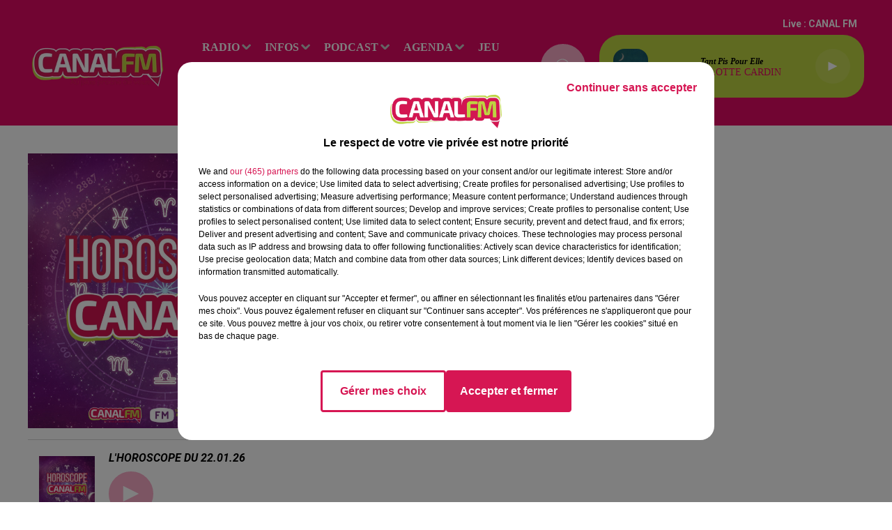

--- FILE ---
content_type: text/html; charset=utf-8
request_url: https://www.canalfm.fr/podcasts/horoscope-du-jour-273/1
body_size: 12523
content:
<!DOCTYPE html><html lang="fr"><head><meta charSet="utf-8"/><meta name="viewport" content="width=device-width,initial-scale=1.0"/><link rel="shortcut icon" type="image/x-icon" href="/favicon.ico"/><link rel="icon" type="image/x-icon" href="/favicon.ico"/><meta name="robots" content="max-snippet:-1, max-image-preview:large, max-video-preview:-1"/><script type="text/javascript" src="https://common.lesindesradios.fr/tc_LesIndesRadios_web_header.js" charSet="utf-8"></script><script type="text/javascript"> 

                    // Environment
                     var tc_vars = new Array();
                     var tc_array_events = new Array();
                     tc_vars["radio_id"] = '';
                    
                     window.tc_vars =
                      {
                        env_template: 'homepage',
                        env_work: 'PROD',
                        env_country: 'FR',
                        env_language: 'FR',
                        env_device: 'd',
                        env_currency: 'EUR',
                        // Website tree structure
                        page_name : "App load",
                        site_Id : 5608,
                        id_container : 'a5cc0b7b-4f9d-4e99-8884-ef2753293aba',
                        user_logged: 'no',
                        user_id: '',
                        user_type: '',
                        user_email: '',
                        radio_id:'',
                        id_reservation: '',
                        type_reservation: '',
                        ville_reservation: '',
                        date_reservation: '',
                        etablissement: '',
                        nom_espace: '',
                        quantite_siege: '',
                        creneau_reservation: '',
                        service_supplementaire: '',
                        unitprice_tf: '',
                        unitprice_ati: '',
                        totalprice_tf: '',
                        totalprice_ati: ''
                      };
                  
                      </script><meta name="description" content="Canal FM : Réécoutez les flash infos et les différentes chroniques de votre radio…"/><meta name="keywords" content="avesnois,thierache,sambre,hauts de france,maubeuge,avesnes,avesnes sur helpe,louvroil,fourmies,le quesnoy,landrecies,hautmont,podcast,radio"/><title> </title><meta name="next-head-count" content="11"/><style></style><meta name="google-site-verification" content="6paIa5LsM2giCT3W1xLA4e8xFQFSdmhXWZGA9YyyvZA"/><style></style><link rel="stylesheet" type="text/css" href="/css/Statics2.css"/><link rel="stylesheet" type="text/css" href="/css/swiper-bundle.min.css"/><link href="/dynamics/8c445jj04/styles.css" rel="stylesheet" media="all"/><script>var apidata = {"radio":{"alias":"canalfm","atId":635739,"background":null,"favicon":"https://bocir-medias-prod.s3.fr-par.scw.cloud/radios/canalfm/images/favicon.x-icon","fixedPlayer":false,"id":"Rz8EtPGvCL","logoPosition":null,"maintenance":false,"metaDescription":" À la frontière du Valenciennois, en Sambre, Avesnois et Thiérache, CANAL FM \nmêle agréablement l’info des Hauts de France aux Hits du moment !  La bonne \nhumeur avec le Réveil de CANAL FM, la décontr","name":"CANAL FM","neoWinnerData":null,"pages":{"archive":"vwgBaP3Kyw","lateralMenu":null,"playerExterne":null,"siteMap":"M2tuAAAoTL"},"playerPosition":["header","footer"],"primaryHost":"www.canalfm.fr","radioFooterLogo":"https://bocir-uat-bucket.s3.eu-west-1.amazonaws.com/radios/canalfm/images/footerLogo_NVxf41KsJ5.png","radioLogo":"https://bocir-medias-prod.s3.fr-par.scw.cloud/radios/canalfm/images/logo_HUW2N7vwRh.png","robotsUrl":"https://www.canalfm.fr/sitemap.xml\n","structure":{"header":{"logo":"left","menuHasRadios":null,"menuSide":"left","minimized":{"active":true,"onScroll":true},"sticky":true},"player":{"bottom":{"active":false,"hasBroadcast":true,"hideOnScroll":null,"sticky":true},"externalParameters":null,"hasDetails":false,"top":{"active":true,"simpleButtons":false}},"radioGroup":null,"rossel":null},"theme":{"blockTitleFont":null,"darkColors":{"background":"#f9abc8","muted":"#5b5959","text":"#ffffff"},"darkMode":false,"fontSizes":{"desktop":{"blockTitle":"2.6rem","chapo":"1.6rem","title":"2rem"},"mobile":{"blockTitle":"1.8rem","chapo":"1.6rem","title":"1.8rem"}},"footer":{"footerRadiosColor":null,"mainMenu":{"font":"verdana","fontSizes":{"desktop":"1.6rem","mobile":"1.6rem"},"italic":null,"menuColor":{"activeColor":"#f9abc8","arrowColor":"#cccaca","hoverColor":"#cccaca","mainColor":"#ffffff"}},"secondMenu":{"font":"verdana","fontSizes":{"desktop":"1.5rem","mobile":"1.5rem"},"italic":true,"menuColor":{"activeColor":null,"arrowColor":null,"hoverColor":"#cccaca","mainColor":"#ffffff"}}},"footerColors":{"background":"#e30a65","muted":"#ffffff","text":"#ffffff"},"header":{"color":"#e30a65","menu":{"font":"verdana","fontSizes":{"desktop":"1.6rem","mobile":"1.6rem"},"italic":null,"menuColor":{"activeColor":"#f9abc8","arrowColor":"#cccaca","hoverColor":"#ffffff","mainColor":"#ffffff"}},"splitLine":{"active":false,"color":null,"fullWidth":null}},"homepageFontSizes":null,"italicTitles":true,"lightColors":{"background":"#ffffff","muted":"#e30a65","text":"#000000"},"mainColor":"#e30a65","mainFont":"roboto","player":{"artistParameters":{"color":"#e30a65","font":"verdana","fontSize":"1.4rem"},"bar":{"color":"#f9abc8","opacity":80},"mainColor":"#C0D643","titleParameters":{"color":"#000000","font":"verdana","fontSize":"1.2rem"}},"readMore":null,"readMoreFont":null,"rossel":{"button":null,"footer":null,"header":null,"heading":null,"separator":null,"thumbnail":{"borderBottom":null,"borderBottomColor":null,"fullWidth":false,"leadAnimation":true,"titleUnderline":false,"titleUnderlineColors":null,"zoom":false}},"separators":null,"thumbnailBadgeFont":null,"thumbnailChipColor":null,"thumbnailResumeFont":null,"titlesFont":"roboto","titlesFontHomepage":null,"useMainColorForTitles":false},"timeZone":"Europe/Paris","titreSite":"Ecouter CANAL FM, Au plus proche de vous sur le site de Indés Radios","ts":"8c445jj04","urls":{"appstore":"https://apps.apple.com/us/app/canal-fm/id1193573824","facebook":"https://www.facebook.com/Canalfmofficiel","instagram":"https://www.instagram.com/canal_fm","playstore":"https://play.google.com/store/apps/details?id=fr.lesindesradios.canalfm&hl=fr&gl=US","twitter":"https://twitter.com/canalfmofficiel","youtube":"https://www.youtube.com/@canalfm4290"}},"menuMain":{"id":"Nh4iJ4W6FP","items":[{"id":"ad6oR9lsmP","label":"Les annonces","parentId":"FX8MBDRvfb","target":"/evenement/1"},{"id":"BWDPJfqdpE","label":"RADIO","parentId":null,"target":"/"},{"id":"KEJRyVKIvg","label":"C'est quoi ce titre ?","parentId":"BWDPJfqdpE","target":"/c-est-quoi-ce-titre"},{"id":"SVTu5gXkXa","label":"L'info du Val de Sambre ","parentId":"HCSwI3PeYY","target":"/news/l-info-en-val-de-sambre-100/1"},{"id":"2p5WIJf3nQ","label":"Le Réveil de Canal FM","parentId":"vBHcVQaiNL","target":"/le-reveil-de-canal-fm/1"},{"id":"6jOSM1jHEk","label":"les émissions","parentId":"BWDPJfqdpE","target":"/emission/1"},{"id":"H46SmZIXbT","label":"Déposez vos annonces","parentId":"FX8MBDRvfb","target":"/deposez-votre-annonce-dans-l-agenda-canal-fm"},{"id":"LJ8Sn8se5X","label":"L'info du Coeur de l'Avesnois et du Pays de Mormal","parentId":"HCSwI3PeYY","target":"/news/l-info-en-avesnois-et-pays-de-mormal-137/1"},{"id":"7xkJBhyzhe","label":"La Ligne des Auditeurs","parentId":"vBHcVQaiNL","target":"/la-ligne-des-auditeurs/1"},{"id":"HCSwI3PeYY","label":"INFOS","parentId":null,"target":"/actualites/1"},{"id":"sTSASlmIwF","label":"Contactez-nous","parentId":"BWDPJfqdpE","target":"/vous-souhaitez-contacter-l-un-de-nos-differents-services"},{"id":"tm2j4Xng44","label":"L'info du Sud-Avesnois et de la Thiérache","parentId":"HCSwI3PeYY","target":"/news/l-info-en-sud-avesnois-et-thierache-165/1"},{"id":"vBHcVQaiNL","label":"PODCAST","parentId":null,"target":"/podcast/1"},{"id":"WuAFIckENP","label":"Le Club des Auditeurs","parentId":"BWDPJfqdpE","target":"https://www.canalfm.fr/page/le-club-des-auditeurs-de-canal-fm-1018"},{"id":"FX8MBDRvfb","label":"Agenda","parentId":null,"target":"/evenement/1"},{"id":"FlAGPrc1oy","label":"Les recettes de mamie Coquillette !!","parentId":"vBHcVQaiNL","target":"/podcasts/les-recettes-de-mamie-coquillette-280/1"},{"id":"vjKeCfNJOH","label":"Les Sports en Sambre-Avesnois-Thiérache","parentId":"HCSwI3PeYY","target":"/news/sport-243/1"},{"id":"Q0cZsOel18","label":"jeu","parentId":null,"target":"/jeu/1"},{"id":"S2XXpQq9dq","label":"Les journaux de Canal FM","parentId":"HCSwI3PeYY","target":"/les-journaux-de-canal-fm/1"},{"id":"fIvJenSWAx","label":"Bonus","parentId":null,"target":"/"},{"id":"8RLcQfSowq","label":"Municipales 2026","parentId":"HCSwI3PeYY","target":"/municipales-2026/1"},{"id":"wLX2FFXMjP","label":"Balade et Vous","parentId":"vBHcVQaiNL","target":"/balade-et-vous/1"},{"id":"Btyl4SReV0","label":"Club'In Canal fm avec X.N.S.O.","parentId":"vBHcVQaiNL","target":"/club-in-canal-fm-avec-x-n-s-o/1"},{"id":"Lxn8ZlPSR6","label":"Club'In Canal fm avec Lucas GLVL","parentId":"vBHcVQaiNL","target":"/the-hour-of-madness-by-lucas-glvl/1"},{"id":"JUiDSoNFCC","label":"Club'In Canal fm avec Nexxio","parentId":"vBHcVQaiNL","target":"/podcasts/my-mixx-by-nexxio-281/1"},{"id":"Ad1rDg9eL0","label":"Agglo Time","parentId":"vBHcVQaiNL","target":"/agglo-time/1"},{"id":"QpXUSP6nnC","label":"BAYENE","parentId":"vBHcVQaiNL","target":"/bayene/1"},{"id":"7rBu771Y7y","label":"C'est Noël sur Canal FM","parentId":"vBHcVQaiNL","target":"/c-est-noel-sur-canal-fm/1"}],"menuType":"MAIN"},"menuFooter":{"id":"RnvzTru9ry","items":[{"id":"PYUSGnpSot","label":"Contactez-nous","parentId":null,"target":"/vous-souhaitez-contacter-l-un-de-nos-differents-services"},{"id":"iAnZFxEo3N","label":"Mentions Legales","parentId":null,"target":"/mentions-legales-canal-fm"},{"id":"gOoHe9Hig8","label":"Politique de Confidentialité","parentId":null,"target":"/politique-de-confidentialite-de-canal-fm"},{"id":"jdQDQh1OP8","label":"Gestion des Cookies","parentId":null,"target":"javascript:tC.privacy.showPrivacyCenter()"},{"id":"KOQTIM5BLr","label":"Régie Publicitaire","parentId":null,"target":"/contactez-la-regie-publicitaire-de-canal-fm"},{"id":"dO8bo1HGUC","label":"Plan du site","parentId":null,"target":"/plan-du-site"}],"menuType":"FOOTER"},"mode":"light","ENDPOINT":"/graphql","zones":[{"group":null,"id":"gbO9mMx815","label":"CANAL FM","stream":{"altCover":null,"bd":"https://streams.lesindesradios.fr/play/radios/canalfm/IrqU2OTf2K/any/60/rudny.6U82S2Zs%2BfgcRwPLiiCecVmthKuhIR%2BrwO0SWbO6gXs%3D?format=sd","displayOnWebsite":true,"geofootprint":"50.51918518388262 3.2145548270579294, 49.86153183494496 3.2996988700266794, 49.866843188575615 4.368119280182929, 50.361753592975774 4.258255998932929, 50.569801623800316 3.4480142997141794, 50.51918518388262 3.2145548270579294","hasStartOver":false,"hd":"https://streams.lesindesradios.fr/play/radios/canalfm/IrqU2OTf2K/any/60/rudny.6U82S2Zs%2BfgcRwPLiiCecVmthKuhIR%2BrwO0SWbO6gXs%3D?format=hd","hls":"https://streams.lesindesradios.fr/play/radios/canalfm/IrqU2OTf2K/any/60/rudny.6U82S2Zs%2BfgcRwPLiiCecVmthKuhIR%2BrwO0SWbO6gXs%3D?format=hls","id":"IrqU2OTf2K","idMds":"2174546520932614206","imageUrl":"https://bocir-medias-prod.s3.fr-par.scw.cloud/radios/canalfm/radiostream/IrqU2OTf2K/vignette_k6Max0b8ft.png","label":"CANAL FM","parentId":null,"streamFormat":"Hd","type":"RADIO"}}],"webradios":[],"radiostreams":[{"altCover":null,"bd":"https://streams.lesindesradios.fr/play/radios/canalfm/IrqU2OTf2K/any/60/rudny.6U82S2Zs%2BfgcRwPLiiCecVmthKuhIR%2BrwO0SWbO6gXs%3D?format=sd","displayOnWebsite":true,"geofootprint":"50.51918518388262 3.2145548270579294, 49.86153183494496 3.2996988700266794, 49.866843188575615 4.368119280182929, 50.361753592975774 4.258255998932929, 50.569801623800316 3.4480142997141794, 50.51918518388262 3.2145548270579294","hasStartOver":false,"hd":"https://streams.lesindesradios.fr/play/radios/canalfm/IrqU2OTf2K/any/60/rudny.6U82S2Zs%2BfgcRwPLiiCecVmthKuhIR%2BrwO0SWbO6gXs%3D?format=hd","hls":"https://streams.lesindesradios.fr/play/radios/canalfm/IrqU2OTf2K/any/60/rudny.6U82S2Zs%2BfgcRwPLiiCecVmthKuhIR%2BrwO0SWbO6gXs%3D?format=hls","id":"IrqU2OTf2K","idMds":"2174546520932614206","imageUrl":"https://bocir-medias-prod.s3.fr-par.scw.cloud/radios/canalfm/radiostream/IrqU2OTf2K/vignette_k6Max0b8ft.png","label":"CANAL FM","parentId":null,"streamFormat":"Hd","type":"RADIO"}],"images":{"from":["https://bocir-prod-bucket","https://bocir-medias-prod"],"to":"https://medias.lesindesradios.fr"},"taggingData":{"radioIdCmp":635739,"headerCmp":"https://common.lesindesradios.fr/tc_LesIndesRadios_web_header.js","bodyCmp":"https://common.lesindesradios.fr/tc_LesIndesRadios_web_body.js","scriptCmp":null},"eventTypes":[{"id":"2vrkFGibaz","name":"Festival"},{"id":"aJ12q7gGN4","name":"Salon/Foire"},{"id":"AnrKnnsvFK","name":"Matchs Sportifs"},{"id":"bSfTbDV5PT","name":"Autre"},{"id":"CSGjqBRjRT","name":"Sport"},{"id":"F8vnMfo2w0","name":"Loto"},{"id":"fHL3OXAeKc","name":"Théâtre"},{"id":"h6QtWFmvTg","name":"Exposition"},{"id":"iZLWZswuHl","name":"Rallies"},{"id":"kd5nt1GhGw","name":"Kermesse"},{"id":"Ktk85c2Pgt","name":"Fête"},{"id":"kVSs4cI5Qv","name":"Défilé de mode"},{"id":"Nbyg2ko8dZ","name":"Brocante"},{"id":"nKvE4LPZvK","name":"Ateliers"},{"id":"oexf66jvgE","name":"Foires"},{"id":"r5ifJ78YOQ","name":"Concert"},{"id":"UGyjJA4qz1","name":"Courses pédestres"},{"id":"wk9Yu07DfH","name":"Conférences"}]};
</script><noscript data-n-css=""></noscript><script defer="" nomodule="" src="/_next/static/chunks/polyfills-c67a75d1b6f99dc8.js"></script><script src="/_next/static/chunks/webpack-74d3eef7a263d7ef.js" defer=""></script><script src="/_next/static/chunks/framework-03cd576e71e4cd66.js" defer=""></script><script src="/_next/static/chunks/main-d2ba44903cd47711.js" defer=""></script><script src="/_next/static/chunks/pages/_app-1f09d01423f32803.js" defer=""></script><script src="/_next/static/chunks/pages/%5B%5B...proxy+%5D%5D-7891cb9699c51b1e.js" defer=""></script><script src="/_next/static/iiwKJhUd_cZ_a0VlO69Kc/_buildManifest.js" defer=""></script><script src="/_next/static/iiwKJhUd_cZ_a0VlO69Kc/_ssgManifest.js" defer=""></script></head><body class="mode--light"><iframe id="iframe-connect" style="display:none"></iframe><script type="text/javascript"> 
                    // Environment
                     var tc_vars = new Array();
                     tc_vars["radio_id"] = '';
                   </script><div id="__next"><div class="Global media-max-height-lg"><header class="Header  bg--header 
    
    
    
    
    IsFixed
    
    
    
    
    
    
    
    HasPlayer
    
  " id="Header"><div class="container"><div class="HeaderContainer "><a class="HeaderLogo" href="/"><span class="logo" style="cursor:pointer"><img src="https://medias.lesindesradios.fr/t:app(web)/t:r(unknown)/fit-in/300x2000/filters:format(webp)/filters:quality(100)/radios/canalfm/images/logo_HUW2N7vwRh.png" alt="logo"/></span></a><div class="HeaderToggler"><button type="button" class="btn"><i class="icon"><svg version="1.1" xmlns="http://www.w3.org/2000/svg" xmlns:xlink="http://www.w3.org/1999/xlink" class="menu" x="0px" y="0px" viewBox="0 0 20 20" xml:space="preserve"><path d="M0,16v-2h20v2H0z M0,11V9h20v2H0z M0,6V4h20v2H0z"></path></svg></i></button></div><div class="HeaderNavContainer" id="HeaderNavContainer"><div class="" style="display:flex;flex:1 1 1px;flex-direction:column"><nav class="HeaderNav"><div class="MenuTop"><div class="isNotMobile "><div class="collapseHeader "><ul class="nav"><li class="nav-item dropdown "><a href="/" class="dropdown-toggle nav-link"> <!-- -->RADIO</a><div class="dropdown-menu  "><a class="dropdown-item" href="/c-est-quoi-ce-titre">C&#x27;est quoi ce titre ?</a><a class="dropdown-item" href="/emission/1">les émissions</a><a class="dropdown-item" href="/vous-souhaitez-contacter-l-un-de-nos-differents-services">Contactez-nous</a><a class="dropdown-item" href="https://www.canalfm.fr/page/le-club-des-auditeurs-de-canal-fm-1018">Le Club des Auditeurs</a></div></li><li class="nav-item dropdown "><a href="/actualites/1" class="dropdown-toggle nav-link"> <!-- -->INFOS</a><div class="dropdown-menu  "><a class="dropdown-item" href="/news/l-info-en-val-de-sambre-100/1">L&#x27;info du Val de Sambre </a><a class="dropdown-item" href="/news/l-info-en-avesnois-et-pays-de-mormal-137/1">L&#x27;info du Coeur de l&#x27;Avesnois et du Pays de Mormal</a><a class="dropdown-item" href="/news/l-info-en-sud-avesnois-et-thierache-165/1">L&#x27;info du Sud-Avesnois et de la Thiérache</a><a class="dropdown-item" href="/news/sport-243/1">Les Sports en Sambre-Avesnois-Thiérache</a><a class="dropdown-item" href="/les-journaux-de-canal-fm/1">Les journaux de Canal FM</a><a class="dropdown-item" href="/municipales-2026/1">Municipales 2026</a></div></li><li class="nav-item dropdown "><a href="/podcast/1" class="dropdown-toggle nav-link"> <!-- -->PODCAST</a><div class="dropdown-menu  "><a class="dropdown-item" href="/le-reveil-de-canal-fm/1">Le Réveil de Canal FM</a><a class="dropdown-item" href="/la-ligne-des-auditeurs/1">La Ligne des Auditeurs</a><a class="dropdown-item" href="/podcasts/les-recettes-de-mamie-coquillette-280/1">Les recettes de mamie Coquillette !!</a><a class="dropdown-item" href="/balade-et-vous/1">Balade et Vous</a><a class="dropdown-item" href="/club-in-canal-fm-avec-x-n-s-o/1">Club&#x27;In Canal fm avec X.N.S.O.</a><a class="dropdown-item" href="/the-hour-of-madness-by-lucas-glvl/1">Club&#x27;In Canal fm avec Lucas GLVL</a><a class="dropdown-item" href="/podcasts/my-mixx-by-nexxio-281/1">Club&#x27;In Canal fm avec Nexxio</a><a class="dropdown-item" href="/agglo-time/1">Agglo Time</a><a class="dropdown-item" href="/bayene/1">BAYENE</a><a class="dropdown-item" href="/c-est-noel-sur-canal-fm/1">C&#x27;est Noël sur Canal FM</a></div></li><li class="nav-item dropdown "><a href="/evenement/1" class="dropdown-toggle nav-link"> <!-- -->Agenda</a><div class="dropdown-menu  "><a class="dropdown-item" href="/evenement/1">Les annonces</a><a class="dropdown-item" href="/deposez-votre-annonce-dans-l-agenda-canal-fm">Déposez vos annonces</a></div></li><li class="nav-item "><a class="nav-link" href="/jeu/1"> <!-- -->jeu</a></li><li class="nav-item "><a class="nav-link" href="/"> <!-- -->Bonus</a></li></ul></div></div></div></nav></div></div><div class="HeaderSearch"><a class="btn 
  
   " aria-label="Rechercher" href="/recherche"><i class="icon"><svg version="1.1" xmlns="http://www.w3.org/2000/svg" xmlns:xlink="http://www.w3.org/1999/xlink" class="search" x="0px" y="0px" viewBox="0 0 20 20" xml:space="preserve"><path d="M17.8,16.4l-2.1-2.1c0,0,0,0-0.1,0c2.1-2.7,1.9-6.7-0.6-9.1c-2.7-2.7-7.2-2.7-9.9,0c-2.7,2.7-2.7,7.2,0,9.9 C6.4,16.3,8.1,17,10,17c1.5,0,3-0.5,4.2-1.4c0,0,0,0,0,0.1l2.1,2.1c0.4,0.4,1,0.4,1.4,0C18.2,17.4,18.2,16.8,17.8,16.4z M5.8,14.2 c-2.3-2.3-2.3-6.1,0-8.5c2.3-2.3,6.1-2.3,8.5,0c2.3,2.3,2.3,6.1,0,8.5C13.1,15.4,11.6,16,10,16C8.4,16,6.9,15.4,5.8,14.2z"></path></svg></i></a></div><div class="HeaderAside"><nav class="HeaderSources"><ul class="nav"><li class="nav-item "><a class="nav-link" href="/podcasts/horoscope-du-jour-273/1#">Live : <!-- --> <!-- -->CANAL FM</a></li></ul></nav><div class="block bg--player Player PlayerSmall"></div></div></div></div></header><main class="Main"><div id="PlayerDetailsOverlay" class="PlayerDetailsOverlay hidden"></div><section class="section bg--section-light CATEGORY" id="section0"><div class="container"><div class="row"><div class="col col-10 col-md-7"><div class="block Audio" id="listeEpisodes_lpv99gdk1"><div class="row row-alt-1 gutters-none grid"><div class="col-1"><div class="thumbnail "><div class="row row-alt-2  "><div class="col-2 col-md-1"><figure class="media" style="align-items:center;justify-content:center"><img class="" src="https://storage.gra.cloud.ovh.net/v1/AUTH_1db17c9a9c714ce39f508d240f11d920/octopus-bucket/be73d9f9-33ca-4a48-b85d-5143962c846f/6354bc71-49ec-4488-ae04-1d1b806ad255.jpg" alt="Horoscope du jour"/></figure></div><div class="col-2 col-md-1"><div class="resume"><h3 class="h3">Horoscope du jour</h3><p class="lead">Pour bien commencer la journée il faut pour certains un bon café, d&#x27;autres de la musique ou encore des infos et ... l&#x27;horoscope du jour de Canal FM !!</p><div class="AudioPlayer"><div class="AudioControl"></div><div class="AudioProgress"></div></div></div></div></div></div></div><div class="col-1"><div class="thumbnail d-flex has-audio-player "><figure class="media" style="align-items:center;justify-content:center"><img class="" src="https://storage.gra.cloud.ovh.net/v1/AUTH_1db17c9a9c714ce39f508d240f11d920/octopus-bucket/be73d9f9-33ca-4a48-b85d-5143962c846f/6354bc71-49ec-4488-ae04-1d1b806ad255.jpg" alt="L&#x27;Horoscope du 22.01.26"/></figure><div class="resume" style="width:10%;flex-grow:1"><h3 class="h3">L&#x27;Horoscope du 22.01.26</h3><div class="AudioPlayer"><div class="AudioControl"><button type="button" class="btn 
  
   "><i class="icon"><svg version="1.1" xmlns="http://www.w3.org/2000/svg" xmlns:xlink="http://www.w3.org/1999/xlink" class="play" x="0px" y="0px" viewBox="0 0 20 20" xml:space="preserve"><path d="M18,10L2,18V2L18,10z"></path></svg></i></button></div><div class="AudioProgress"></div><div class="AudioActions "><ul class="list-inline"><li class="list-inline-item" style="margin:1px"><div><div></div><a href="https://api.octopus.saooti.com/podcast/download/2280553.mp3?origin=rss" class="btn 
  
   btn-xs " target="_blank" download="L&#x27;Horoscope du 22.01.26" aria-label="Télécharger l&#x27;épisode"><i class="icon" style="padding:2px"><svg version="1.1" xmlns="http://www.w3.org/2000/svg" xmlns:xlink="http://www.w3.org/1999/xlink" class="download" x="0px" y="0px" viewBox="0 0 20 20" xml:space="preserve"><path d="M 17 9 h -4 V 3 H 7 v 6 H 3 l 7 7 l 7 -7 z M 3 18 v 2 h 14 v -2 z"></path></svg></i></a></div></li><li class="list-inline-item" style="margin:1px"><div class="list-inline-item"><button type="button" class="btn 
  
   btn-xs " aria-label="Partager"><i class="icon"><svg version="1.1" xmlns="http://www.w3.org/2000/svg" xmlns:xlink="http://www.w3.org/1999/xlink" class="share" x="0px" y="0px" viewBox="0 0 20 20" xml:space="preserve"><path d="M13.5,12c-0.6,0-1.1,0.2-1.4,0.6l-3.6-2.1c0-0.2,0.1-0.3,0.1-0.5s0-0.4-0.1-0.5l3.6-2.1C12.4,7.8,12.9,8,13.5,8 c1.1,0,2-0.9,2-2s-0.9-2-2-2s-2,0.9-2,2c0,0.2,0,0.4,0.1,0.5L7.9,8.6C7.6,8.2,7.1,8,6.5,8c-1.1,0-2,0.9-2,2s0.9,2,2,2 c0.6,0,1.1-0.2,1.4-0.6l3.6,2.1c0,0.2-0.1,0.3-0.1,0.5c0,1.1,0.9,2,2,2s2-0.9,2-2S14.6,12,13.5,12z"></path></svg></i></button></div></li><li class="list-inline-item" style="margin:1px"><div><div></div><a class="btn 
  
   btn-xs " aria-label="Voir la page de l&#x27;épisode" href="/l-horoscope-du-22-01-26"><i class="icon"><svg version="1.1" xmlns="http://www.w3.org/2000/svg" xmlns:xlink="http://www.w3.org/1999/xlink" class="arrow-right" x="0px" y="0px" viewBox="0 0 20 20" xml:space="preserve"><path d="M11.8,5.8L16,10l-1.4,1.4l-2.8,2.8c-0.4,0.4-1,0.4-1.4,0c-0.4-0.4-0.4-1,0-1.4l1.8-1.8H5c-0.6,0-1-0.4-1-1s0.4-1,1-1h7.2 l-1.8-1.8c-0.4-0.4-0.4-1,0-1.4c0.2-0.2,0.4-0.3,0.7-0.3C11.3,5.5,11.6,5.6,11.8,5.8z"></path></svg></i></a></div></li></ul></div></div></div></div></div><div class="col-1"><div class="thumbnail d-flex has-audio-player "><figure class="media" style="align-items:center;justify-content:center"><img class="" src="https://storage.gra.cloud.ovh.net/v1/AUTH_1db17c9a9c714ce39f508d240f11d920/octopus-bucket/be73d9f9-33ca-4a48-b85d-5143962c846f/6354bc71-49ec-4488-ae04-1d1b806ad255.jpg" alt="L&#x27;Horoscope du 21.01.26"/></figure><div class="resume" style="width:10%;flex-grow:1"><h3 class="h3">L&#x27;Horoscope du 21.01.26</h3><div class="AudioPlayer"><div class="AudioControl"><button type="button" class="btn 
  
   "><i class="icon"><svg version="1.1" xmlns="http://www.w3.org/2000/svg" xmlns:xlink="http://www.w3.org/1999/xlink" class="play" x="0px" y="0px" viewBox="0 0 20 20" xml:space="preserve"><path d="M18,10L2,18V2L18,10z"></path></svg></i></button></div><div class="AudioProgress"></div><div class="AudioActions "><ul class="list-inline"><li class="list-inline-item" style="margin:1px"><div><div></div><a href="https://api.octopus.saooti.com/podcast/download/2278183.mp3?origin=rss" class="btn 
  
   btn-xs " target="_blank" download="L&#x27;Horoscope du 21.01.26" aria-label="Télécharger l&#x27;épisode"><i class="icon" style="padding:2px"><svg version="1.1" xmlns="http://www.w3.org/2000/svg" xmlns:xlink="http://www.w3.org/1999/xlink" class="download" x="0px" y="0px" viewBox="0 0 20 20" xml:space="preserve"><path d="M 17 9 h -4 V 3 H 7 v 6 H 3 l 7 7 l 7 -7 z M 3 18 v 2 h 14 v -2 z"></path></svg></i></a></div></li><li class="list-inline-item" style="margin:1px"><div class="list-inline-item"><button type="button" class="btn 
  
   btn-xs " aria-label="Partager"><i class="icon"><svg version="1.1" xmlns="http://www.w3.org/2000/svg" xmlns:xlink="http://www.w3.org/1999/xlink" class="share" x="0px" y="0px" viewBox="0 0 20 20" xml:space="preserve"><path d="M13.5,12c-0.6,0-1.1,0.2-1.4,0.6l-3.6-2.1c0-0.2,0.1-0.3,0.1-0.5s0-0.4-0.1-0.5l3.6-2.1C12.4,7.8,12.9,8,13.5,8 c1.1,0,2-0.9,2-2s-0.9-2-2-2s-2,0.9-2,2c0,0.2,0,0.4,0.1,0.5L7.9,8.6C7.6,8.2,7.1,8,6.5,8c-1.1,0-2,0.9-2,2s0.9,2,2,2 c0.6,0,1.1-0.2,1.4-0.6l3.6,2.1c0,0.2-0.1,0.3-0.1,0.5c0,1.1,0.9,2,2,2s2-0.9,2-2S14.6,12,13.5,12z"></path></svg></i></button></div></li><li class="list-inline-item" style="margin:1px"><div><div></div><a class="btn 
  
   btn-xs " aria-label="Voir la page de l&#x27;épisode" href="/l-horoscope-du-21-01-26-2"><i class="icon"><svg version="1.1" xmlns="http://www.w3.org/2000/svg" xmlns:xlink="http://www.w3.org/1999/xlink" class="arrow-right" x="0px" y="0px" viewBox="0 0 20 20" xml:space="preserve"><path d="M11.8,5.8L16,10l-1.4,1.4l-2.8,2.8c-0.4,0.4-1,0.4-1.4,0c-0.4-0.4-0.4-1,0-1.4l1.8-1.8H5c-0.6,0-1-0.4-1-1s0.4-1,1-1h7.2 l-1.8-1.8c-0.4-0.4-0.4-1,0-1.4c0.2-0.2,0.4-0.3,0.7-0.3C11.3,5.5,11.6,5.6,11.8,5.8z"></path></svg></i></a></div></li></ul></div></div></div></div></div><div class="col-1"><div class="thumbnail d-flex has-audio-player "><figure class="media" style="align-items:center;justify-content:center"><img class="" src="https://storage.gra.cloud.ovh.net/v1/AUTH_1db17c9a9c714ce39f508d240f11d920/octopus-bucket/be73d9f9-33ca-4a48-b85d-5143962c846f/6354bc71-49ec-4488-ae04-1d1b806ad255.jpg" alt="L&#x27;Horoscope du 20.01.26"/></figure><div class="resume" style="width:10%;flex-grow:1"><h3 class="h3">L&#x27;Horoscope du 20.01.26</h3><div class="AudioPlayer"><div class="AudioControl"><button type="button" class="btn 
  
   "><i class="icon"><svg version="1.1" xmlns="http://www.w3.org/2000/svg" xmlns:xlink="http://www.w3.org/1999/xlink" class="play" x="0px" y="0px" viewBox="0 0 20 20" xml:space="preserve"><path d="M18,10L2,18V2L18,10z"></path></svg></i></button></div><div class="AudioProgress"></div><div class="AudioActions "><ul class="list-inline"><li class="list-inline-item" style="margin:1px"><div><div></div><a href="https://api.octopus.saooti.com/podcast/download/2276003.mp3?origin=rss" class="btn 
  
   btn-xs " target="_blank" download="L&#x27;Horoscope du 20.01.26" aria-label="Télécharger l&#x27;épisode"><i class="icon" style="padding:2px"><svg version="1.1" xmlns="http://www.w3.org/2000/svg" xmlns:xlink="http://www.w3.org/1999/xlink" class="download" x="0px" y="0px" viewBox="0 0 20 20" xml:space="preserve"><path d="M 17 9 h -4 V 3 H 7 v 6 H 3 l 7 7 l 7 -7 z M 3 18 v 2 h 14 v -2 z"></path></svg></i></a></div></li><li class="list-inline-item" style="margin:1px"><div class="list-inline-item"><button type="button" class="btn 
  
   btn-xs " aria-label="Partager"><i class="icon"><svg version="1.1" xmlns="http://www.w3.org/2000/svg" xmlns:xlink="http://www.w3.org/1999/xlink" class="share" x="0px" y="0px" viewBox="0 0 20 20" xml:space="preserve"><path d="M13.5,12c-0.6,0-1.1,0.2-1.4,0.6l-3.6-2.1c0-0.2,0.1-0.3,0.1-0.5s0-0.4-0.1-0.5l3.6-2.1C12.4,7.8,12.9,8,13.5,8 c1.1,0,2-0.9,2-2s-0.9-2-2-2s-2,0.9-2,2c0,0.2,0,0.4,0.1,0.5L7.9,8.6C7.6,8.2,7.1,8,6.5,8c-1.1,0-2,0.9-2,2s0.9,2,2,2 c0.6,0,1.1-0.2,1.4-0.6l3.6,2.1c0,0.2-0.1,0.3-0.1,0.5c0,1.1,0.9,2,2,2s2-0.9,2-2S14.6,12,13.5,12z"></path></svg></i></button></div></li><li class="list-inline-item" style="margin:1px"><div><div></div><a class="btn 
  
   btn-xs " aria-label="Voir la page de l&#x27;épisode" href="/l-horoscope-du-20-01-26"><i class="icon"><svg version="1.1" xmlns="http://www.w3.org/2000/svg" xmlns:xlink="http://www.w3.org/1999/xlink" class="arrow-right" x="0px" y="0px" viewBox="0 0 20 20" xml:space="preserve"><path d="M11.8,5.8L16,10l-1.4,1.4l-2.8,2.8c-0.4,0.4-1,0.4-1.4,0c-0.4-0.4-0.4-1,0-1.4l1.8-1.8H5c-0.6,0-1-0.4-1-1s0.4-1,1-1h7.2 l-1.8-1.8c-0.4-0.4-0.4-1,0-1.4c0.2-0.2,0.4-0.3,0.7-0.3C11.3,5.5,11.6,5.6,11.8,5.8z"></path></svg></i></a></div></li></ul></div></div></div></div></div><div class="col-1"><div class="thumbnail d-flex has-audio-player "><figure class="media" style="align-items:center;justify-content:center"><img class="" src="https://storage.gra.cloud.ovh.net/v1/AUTH_1db17c9a9c714ce39f508d240f11d920/octopus-bucket/be73d9f9-33ca-4a48-b85d-5143962c846f/6354bc71-49ec-4488-ae04-1d1b806ad255.jpg" alt="L&#x27;Horoscope du 19.01.26"/></figure><div class="resume" style="width:10%;flex-grow:1"><h3 class="h3">L&#x27;Horoscope du 19.01.26</h3><div class="AudioPlayer"><div class="AudioControl"><button type="button" class="btn 
  
   "><i class="icon"><svg version="1.1" xmlns="http://www.w3.org/2000/svg" xmlns:xlink="http://www.w3.org/1999/xlink" class="play" x="0px" y="0px" viewBox="0 0 20 20" xml:space="preserve"><path d="M18,10L2,18V2L18,10z"></path></svg></i></button></div><div class="AudioProgress"></div><div class="AudioActions "><ul class="list-inline"><li class="list-inline-item" style="margin:1px"><div><div></div><a href="https://api.octopus.saooti.com/podcast/download/2273750.mp3?origin=rss" class="btn 
  
   btn-xs " target="_blank" download="L&#x27;Horoscope du 19.01.26" aria-label="Télécharger l&#x27;épisode"><i class="icon" style="padding:2px"><svg version="1.1" xmlns="http://www.w3.org/2000/svg" xmlns:xlink="http://www.w3.org/1999/xlink" class="download" x="0px" y="0px" viewBox="0 0 20 20" xml:space="preserve"><path d="M 17 9 h -4 V 3 H 7 v 6 H 3 l 7 7 l 7 -7 z M 3 18 v 2 h 14 v -2 z"></path></svg></i></a></div></li><li class="list-inline-item" style="margin:1px"><div class="list-inline-item"><button type="button" class="btn 
  
   btn-xs " aria-label="Partager"><i class="icon"><svg version="1.1" xmlns="http://www.w3.org/2000/svg" xmlns:xlink="http://www.w3.org/1999/xlink" class="share" x="0px" y="0px" viewBox="0 0 20 20" xml:space="preserve"><path d="M13.5,12c-0.6,0-1.1,0.2-1.4,0.6l-3.6-2.1c0-0.2,0.1-0.3,0.1-0.5s0-0.4-0.1-0.5l3.6-2.1C12.4,7.8,12.9,8,13.5,8 c1.1,0,2-0.9,2-2s-0.9-2-2-2s-2,0.9-2,2c0,0.2,0,0.4,0.1,0.5L7.9,8.6C7.6,8.2,7.1,8,6.5,8c-1.1,0-2,0.9-2,2s0.9,2,2,2 c0.6,0,1.1-0.2,1.4-0.6l3.6,2.1c0,0.2-0.1,0.3-0.1,0.5c0,1.1,0.9,2,2,2s2-0.9,2-2S14.6,12,13.5,12z"></path></svg></i></button></div></li><li class="list-inline-item" style="margin:1px"><div><div></div><a class="btn 
  
   btn-xs " aria-label="Voir la page de l&#x27;épisode" href="/l-horoscope-du-19-01-26-2"><i class="icon"><svg version="1.1" xmlns="http://www.w3.org/2000/svg" xmlns:xlink="http://www.w3.org/1999/xlink" class="arrow-right" x="0px" y="0px" viewBox="0 0 20 20" xml:space="preserve"><path d="M11.8,5.8L16,10l-1.4,1.4l-2.8,2.8c-0.4,0.4-1,0.4-1.4,0c-0.4-0.4-0.4-1,0-1.4l1.8-1.8H5c-0.6,0-1-0.4-1-1s0.4-1,1-1h7.2 l-1.8-1.8c-0.4-0.4-0.4-1,0-1.4c0.2-0.2,0.4-0.3,0.7-0.3C11.3,5.5,11.6,5.6,11.8,5.8z"></path></svg></i></a></div></li></ul></div></div></div></div></div><div class="col-1"><div class="thumbnail d-flex has-audio-player "><figure class="media" style="align-items:center;justify-content:center"><img class="" src="https://storage.gra.cloud.ovh.net/v1/AUTH_1db17c9a9c714ce39f508d240f11d920/octopus-bucket/be73d9f9-33ca-4a48-b85d-5143962c846f/6354bc71-49ec-4488-ae04-1d1b806ad255.jpg" alt="L&#x27;Horoscope du 18.01.26"/></figure><div class="resume" style="width:10%;flex-grow:1"><h3 class="h3">L&#x27;Horoscope du 18.01.26</h3><div class="AudioPlayer"><div class="AudioControl"><button type="button" class="btn 
  
   "><i class="icon"><svg version="1.1" xmlns="http://www.w3.org/2000/svg" xmlns:xlink="http://www.w3.org/1999/xlink" class="play" x="0px" y="0px" viewBox="0 0 20 20" xml:space="preserve"><path d="M18,10L2,18V2L18,10z"></path></svg></i></button></div><div class="AudioProgress"></div><div class="AudioActions "><ul class="list-inline"><li class="list-inline-item" style="margin:1px"><div><div></div><a href="https://api.octopus.saooti.com/podcast/download/2272236.mp3?origin=rss" class="btn 
  
   btn-xs " target="_blank" download="L&#x27;Horoscope du 18.01.26" aria-label="Télécharger l&#x27;épisode"><i class="icon" style="padding:2px"><svg version="1.1" xmlns="http://www.w3.org/2000/svg" xmlns:xlink="http://www.w3.org/1999/xlink" class="download" x="0px" y="0px" viewBox="0 0 20 20" xml:space="preserve"><path d="M 17 9 h -4 V 3 H 7 v 6 H 3 l 7 7 l 7 -7 z M 3 18 v 2 h 14 v -2 z"></path></svg></i></a></div></li><li class="list-inline-item" style="margin:1px"><div class="list-inline-item"><button type="button" class="btn 
  
   btn-xs " aria-label="Partager"><i class="icon"><svg version="1.1" xmlns="http://www.w3.org/2000/svg" xmlns:xlink="http://www.w3.org/1999/xlink" class="share" x="0px" y="0px" viewBox="0 0 20 20" xml:space="preserve"><path d="M13.5,12c-0.6,0-1.1,0.2-1.4,0.6l-3.6-2.1c0-0.2,0.1-0.3,0.1-0.5s0-0.4-0.1-0.5l3.6-2.1C12.4,7.8,12.9,8,13.5,8 c1.1,0,2-0.9,2-2s-0.9-2-2-2s-2,0.9-2,2c0,0.2,0,0.4,0.1,0.5L7.9,8.6C7.6,8.2,7.1,8,6.5,8c-1.1,0-2,0.9-2,2s0.9,2,2,2 c0.6,0,1.1-0.2,1.4-0.6l3.6,2.1c0,0.2-0.1,0.3-0.1,0.5c0,1.1,0.9,2,2,2s2-0.9,2-2S14.6,12,13.5,12z"></path></svg></i></button></div></li><li class="list-inline-item" style="margin:1px"><div><div></div><a class="btn 
  
   btn-xs " aria-label="Voir la page de l&#x27;épisode" href="/l-horoscope-du-18-01-26-2"><i class="icon"><svg version="1.1" xmlns="http://www.w3.org/2000/svg" xmlns:xlink="http://www.w3.org/1999/xlink" class="arrow-right" x="0px" y="0px" viewBox="0 0 20 20" xml:space="preserve"><path d="M11.8,5.8L16,10l-1.4,1.4l-2.8,2.8c-0.4,0.4-1,0.4-1.4,0c-0.4-0.4-0.4-1,0-1.4l1.8-1.8H5c-0.6,0-1-0.4-1-1s0.4-1,1-1h7.2 l-1.8-1.8c-0.4-0.4-0.4-1,0-1.4c0.2-0.2,0.4-0.3,0.7-0.3C11.3,5.5,11.6,5.6,11.8,5.8z"></path></svg></i></a></div></li></ul></div></div></div></div></div><div class="col-1"><div class="thumbnail d-flex has-audio-player "><figure class="media" style="align-items:center;justify-content:center"><img class="" src="https://storage.gra.cloud.ovh.net/v1/AUTH_1db17c9a9c714ce39f508d240f11d920/octopus-bucket/be73d9f9-33ca-4a48-b85d-5143962c846f/6354bc71-49ec-4488-ae04-1d1b806ad255.jpg" alt="L&#x27;Horoscope du 17.01.26"/></figure><div class="resume" style="width:10%;flex-grow:1"><h3 class="h3">L&#x27;Horoscope du 17.01.26</h3><div class="AudioPlayer"><div class="AudioControl"><button type="button" class="btn 
  
   "><i class="icon"><svg version="1.1" xmlns="http://www.w3.org/2000/svg" xmlns:xlink="http://www.w3.org/1999/xlink" class="play" x="0px" y="0px" viewBox="0 0 20 20" xml:space="preserve"><path d="M18,10L2,18V2L18,10z"></path></svg></i></button></div><div class="AudioProgress"></div><div class="AudioActions "><ul class="list-inline"><li class="list-inline-item" style="margin:1px"><div><div></div><a href="https://api.octopus.saooti.com/podcast/download/2270748.mp3?origin=rss" class="btn 
  
   btn-xs " target="_blank" download="L&#x27;Horoscope du 17.01.26" aria-label="Télécharger l&#x27;épisode"><i class="icon" style="padding:2px"><svg version="1.1" xmlns="http://www.w3.org/2000/svg" xmlns:xlink="http://www.w3.org/1999/xlink" class="download" x="0px" y="0px" viewBox="0 0 20 20" xml:space="preserve"><path d="M 17 9 h -4 V 3 H 7 v 6 H 3 l 7 7 l 7 -7 z M 3 18 v 2 h 14 v -2 z"></path></svg></i></a></div></li><li class="list-inline-item" style="margin:1px"><div class="list-inline-item"><button type="button" class="btn 
  
   btn-xs " aria-label="Partager"><i class="icon"><svg version="1.1" xmlns="http://www.w3.org/2000/svg" xmlns:xlink="http://www.w3.org/1999/xlink" class="share" x="0px" y="0px" viewBox="0 0 20 20" xml:space="preserve"><path d="M13.5,12c-0.6,0-1.1,0.2-1.4,0.6l-3.6-2.1c0-0.2,0.1-0.3,0.1-0.5s0-0.4-0.1-0.5l3.6-2.1C12.4,7.8,12.9,8,13.5,8 c1.1,0,2-0.9,2-2s-0.9-2-2-2s-2,0.9-2,2c0,0.2,0,0.4,0.1,0.5L7.9,8.6C7.6,8.2,7.1,8,6.5,8c-1.1,0-2,0.9-2,2s0.9,2,2,2 c0.6,0,1.1-0.2,1.4-0.6l3.6,2.1c0,0.2-0.1,0.3-0.1,0.5c0,1.1,0.9,2,2,2s2-0.9,2-2S14.6,12,13.5,12z"></path></svg></i></button></div></li><li class="list-inline-item" style="margin:1px"><div><div></div><a class="btn 
  
   btn-xs " aria-label="Voir la page de l&#x27;épisode" href="/l-horoscope-du-17-01-26-2"><i class="icon"><svg version="1.1" xmlns="http://www.w3.org/2000/svg" xmlns:xlink="http://www.w3.org/1999/xlink" class="arrow-right" x="0px" y="0px" viewBox="0 0 20 20" xml:space="preserve"><path d="M11.8,5.8L16,10l-1.4,1.4l-2.8,2.8c-0.4,0.4-1,0.4-1.4,0c-0.4-0.4-0.4-1,0-1.4l1.8-1.8H5c-0.6,0-1-0.4-1-1s0.4-1,1-1h7.2 l-1.8-1.8c-0.4-0.4-0.4-1,0-1.4c0.2-0.2,0.4-0.3,0.7-0.3C11.3,5.5,11.6,5.6,11.8,5.8z"></path></svg></i></a></div></li></ul></div></div></div></div></div><div class="col-1"><div class="thumbnail d-flex has-audio-player "><figure class="media" style="align-items:center;justify-content:center"><img class="" src="https://storage.gra.cloud.ovh.net/v1/AUTH_1db17c9a9c714ce39f508d240f11d920/octopus-bucket/be73d9f9-33ca-4a48-b85d-5143962c846f/6354bc71-49ec-4488-ae04-1d1b806ad255.jpg" alt="L&#x27;Horoscope du 16.01.26"/></figure><div class="resume" style="width:10%;flex-grow:1"><h3 class="h3">L&#x27;Horoscope du 16.01.26</h3><div class="AudioPlayer"><div class="AudioControl"><button type="button" class="btn 
  
   "><i class="icon"><svg version="1.1" xmlns="http://www.w3.org/2000/svg" xmlns:xlink="http://www.w3.org/1999/xlink" class="play" x="0px" y="0px" viewBox="0 0 20 20" xml:space="preserve"><path d="M18,10L2,18V2L18,10z"></path></svg></i></button></div><div class="AudioProgress"></div><div class="AudioActions "><ul class="list-inline"><li class="list-inline-item" style="margin:1px"><div><div></div><a href="https://api.octopus.saooti.com/podcast/download/2268618.mp3?origin=rss" class="btn 
  
   btn-xs " target="_blank" download="L&#x27;Horoscope du 16.01.26" aria-label="Télécharger l&#x27;épisode"><i class="icon" style="padding:2px"><svg version="1.1" xmlns="http://www.w3.org/2000/svg" xmlns:xlink="http://www.w3.org/1999/xlink" class="download" x="0px" y="0px" viewBox="0 0 20 20" xml:space="preserve"><path d="M 17 9 h -4 V 3 H 7 v 6 H 3 l 7 7 l 7 -7 z M 3 18 v 2 h 14 v -2 z"></path></svg></i></a></div></li><li class="list-inline-item" style="margin:1px"><div class="list-inline-item"><button type="button" class="btn 
  
   btn-xs " aria-label="Partager"><i class="icon"><svg version="1.1" xmlns="http://www.w3.org/2000/svg" xmlns:xlink="http://www.w3.org/1999/xlink" class="share" x="0px" y="0px" viewBox="0 0 20 20" xml:space="preserve"><path d="M13.5,12c-0.6,0-1.1,0.2-1.4,0.6l-3.6-2.1c0-0.2,0.1-0.3,0.1-0.5s0-0.4-0.1-0.5l3.6-2.1C12.4,7.8,12.9,8,13.5,8 c1.1,0,2-0.9,2-2s-0.9-2-2-2s-2,0.9-2,2c0,0.2,0,0.4,0.1,0.5L7.9,8.6C7.6,8.2,7.1,8,6.5,8c-1.1,0-2,0.9-2,2s0.9,2,2,2 c0.6,0,1.1-0.2,1.4-0.6l3.6,2.1c0,0.2-0.1,0.3-0.1,0.5c0,1.1,0.9,2,2,2s2-0.9,2-2S14.6,12,13.5,12z"></path></svg></i></button></div></li><li class="list-inline-item" style="margin:1px"><div><div></div><a class="btn 
  
   btn-xs " aria-label="Voir la page de l&#x27;épisode" href="/l-horoscope-du-16-01-26-2"><i class="icon"><svg version="1.1" xmlns="http://www.w3.org/2000/svg" xmlns:xlink="http://www.w3.org/1999/xlink" class="arrow-right" x="0px" y="0px" viewBox="0 0 20 20" xml:space="preserve"><path d="M11.8,5.8L16,10l-1.4,1.4l-2.8,2.8c-0.4,0.4-1,0.4-1.4,0c-0.4-0.4-0.4-1,0-1.4l1.8-1.8H5c-0.6,0-1-0.4-1-1s0.4-1,1-1h7.2 l-1.8-1.8c-0.4-0.4-0.4-1,0-1.4c0.2-0.2,0.4-0.3,0.7-0.3C11.3,5.5,11.6,5.6,11.8,5.8z"></path></svg></i></a></div></li></ul></div></div></div></div></div><div class="col-1"><div class="thumbnail d-flex has-audio-player "><figure class="media" style="align-items:center;justify-content:center"><img class="" src="https://storage.gra.cloud.ovh.net/v1/AUTH_1db17c9a9c714ce39f508d240f11d920/octopus-bucket/be73d9f9-33ca-4a48-b85d-5143962c846f/6354bc71-49ec-4488-ae04-1d1b806ad255.jpg" alt="L&#x27;Horoscope du 15.01.26"/></figure><div class="resume" style="width:10%;flex-grow:1"><h3 class="h3">L&#x27;Horoscope du 15.01.26</h3><div class="AudioPlayer"><div class="AudioControl"><button type="button" class="btn 
  
   "><i class="icon"><svg version="1.1" xmlns="http://www.w3.org/2000/svg" xmlns:xlink="http://www.w3.org/1999/xlink" class="play" x="0px" y="0px" viewBox="0 0 20 20" xml:space="preserve"><path d="M18,10L2,18V2L18,10z"></path></svg></i></button></div><div class="AudioProgress"></div><div class="AudioActions "><ul class="list-inline"><li class="list-inline-item" style="margin:1px"><div><div></div><a href="https://api.octopus.saooti.com/podcast/download/2266356.mp3?origin=rss" class="btn 
  
   btn-xs " target="_blank" download="L&#x27;Horoscope du 15.01.26" aria-label="Télécharger l&#x27;épisode"><i class="icon" style="padding:2px"><svg version="1.1" xmlns="http://www.w3.org/2000/svg" xmlns:xlink="http://www.w3.org/1999/xlink" class="download" x="0px" y="0px" viewBox="0 0 20 20" xml:space="preserve"><path d="M 17 9 h -4 V 3 H 7 v 6 H 3 l 7 7 l 7 -7 z M 3 18 v 2 h 14 v -2 z"></path></svg></i></a></div></li><li class="list-inline-item" style="margin:1px"><div class="list-inline-item"><button type="button" class="btn 
  
   btn-xs " aria-label="Partager"><i class="icon"><svg version="1.1" xmlns="http://www.w3.org/2000/svg" xmlns:xlink="http://www.w3.org/1999/xlink" class="share" x="0px" y="0px" viewBox="0 0 20 20" xml:space="preserve"><path d="M13.5,12c-0.6,0-1.1,0.2-1.4,0.6l-3.6-2.1c0-0.2,0.1-0.3,0.1-0.5s0-0.4-0.1-0.5l3.6-2.1C12.4,7.8,12.9,8,13.5,8 c1.1,0,2-0.9,2-2s-0.9-2-2-2s-2,0.9-2,2c0,0.2,0,0.4,0.1,0.5L7.9,8.6C7.6,8.2,7.1,8,6.5,8c-1.1,0-2,0.9-2,2s0.9,2,2,2 c0.6,0,1.1-0.2,1.4-0.6l3.6,2.1c0,0.2-0.1,0.3-0.1,0.5c0,1.1,0.9,2,2,2s2-0.9,2-2S14.6,12,13.5,12z"></path></svg></i></button></div></li><li class="list-inline-item" style="margin:1px"><div><div></div><a class="btn 
  
   btn-xs " aria-label="Voir la page de l&#x27;épisode" href="/l-horoscope-du-15-01-26-2"><i class="icon"><svg version="1.1" xmlns="http://www.w3.org/2000/svg" xmlns:xlink="http://www.w3.org/1999/xlink" class="arrow-right" x="0px" y="0px" viewBox="0 0 20 20" xml:space="preserve"><path d="M11.8,5.8L16,10l-1.4,1.4l-2.8,2.8c-0.4,0.4-1,0.4-1.4,0c-0.4-0.4-0.4-1,0-1.4l1.8-1.8H5c-0.6,0-1-0.4-1-1s0.4-1,1-1h7.2 l-1.8-1.8c-0.4-0.4-0.4-1,0-1.4c0.2-0.2,0.4-0.3,0.7-0.3C11.3,5.5,11.6,5.6,11.8,5.8z"></path></svg></i></a></div></li></ul></div></div></div></div></div><div class="col-1"><div class="thumbnail d-flex has-audio-player "><figure class="media" style="align-items:center;justify-content:center"><img class="" src="https://storage.gra.cloud.ovh.net/v1/AUTH_1db17c9a9c714ce39f508d240f11d920/octopus-bucket/be73d9f9-33ca-4a48-b85d-5143962c846f/6354bc71-49ec-4488-ae04-1d1b806ad255.jpg" alt="L&#x27;Horoscope du 14.01.26"/></figure><div class="resume" style="width:10%;flex-grow:1"><h3 class="h3">L&#x27;Horoscope du 14.01.26</h3><div class="AudioPlayer"><div class="AudioControl"><button type="button" class="btn 
  
   "><i class="icon"><svg version="1.1" xmlns="http://www.w3.org/2000/svg" xmlns:xlink="http://www.w3.org/1999/xlink" class="play" x="0px" y="0px" viewBox="0 0 20 20" xml:space="preserve"><path d="M18,10L2,18V2L18,10z"></path></svg></i></button></div><div class="AudioProgress"></div><div class="AudioActions "><ul class="list-inline"><li class="list-inline-item" style="margin:1px"><div><div></div><a href="https://api.octopus.saooti.com/podcast/download/2264026.mp3?origin=rss" class="btn 
  
   btn-xs " target="_blank" download="L&#x27;Horoscope du 14.01.26" aria-label="Télécharger l&#x27;épisode"><i class="icon" style="padding:2px"><svg version="1.1" xmlns="http://www.w3.org/2000/svg" xmlns:xlink="http://www.w3.org/1999/xlink" class="download" x="0px" y="0px" viewBox="0 0 20 20" xml:space="preserve"><path d="M 17 9 h -4 V 3 H 7 v 6 H 3 l 7 7 l 7 -7 z M 3 18 v 2 h 14 v -2 z"></path></svg></i></a></div></li><li class="list-inline-item" style="margin:1px"><div class="list-inline-item"><button type="button" class="btn 
  
   btn-xs " aria-label="Partager"><i class="icon"><svg version="1.1" xmlns="http://www.w3.org/2000/svg" xmlns:xlink="http://www.w3.org/1999/xlink" class="share" x="0px" y="0px" viewBox="0 0 20 20" xml:space="preserve"><path d="M13.5,12c-0.6,0-1.1,0.2-1.4,0.6l-3.6-2.1c0-0.2,0.1-0.3,0.1-0.5s0-0.4-0.1-0.5l3.6-2.1C12.4,7.8,12.9,8,13.5,8 c1.1,0,2-0.9,2-2s-0.9-2-2-2s-2,0.9-2,2c0,0.2,0,0.4,0.1,0.5L7.9,8.6C7.6,8.2,7.1,8,6.5,8c-1.1,0-2,0.9-2,2s0.9,2,2,2 c0.6,0,1.1-0.2,1.4-0.6l3.6,2.1c0,0.2-0.1,0.3-0.1,0.5c0,1.1,0.9,2,2,2s2-0.9,2-2S14.6,12,13.5,12z"></path></svg></i></button></div></li><li class="list-inline-item" style="margin:1px"><div><div></div><a class="btn 
  
   btn-xs " aria-label="Voir la page de l&#x27;épisode" href="/l-horoscope-du-14-01-26-2"><i class="icon"><svg version="1.1" xmlns="http://www.w3.org/2000/svg" xmlns:xlink="http://www.w3.org/1999/xlink" class="arrow-right" x="0px" y="0px" viewBox="0 0 20 20" xml:space="preserve"><path d="M11.8,5.8L16,10l-1.4,1.4l-2.8,2.8c-0.4,0.4-1,0.4-1.4,0c-0.4-0.4-0.4-1,0-1.4l1.8-1.8H5c-0.6,0-1-0.4-1-1s0.4-1,1-1h7.2 l-1.8-1.8c-0.4-0.4-0.4-1,0-1.4c0.2-0.2,0.4-0.3,0.7-0.3C11.3,5.5,11.6,5.6,11.8,5.8z"></path></svg></i></a></div></li></ul></div></div></div></div></div><div class="col-1"><div class="thumbnail d-flex has-audio-player "><figure class="media" style="align-items:center;justify-content:center"><img class="" src="https://storage.gra.cloud.ovh.net/v1/AUTH_1db17c9a9c714ce39f508d240f11d920/octopus-bucket/be73d9f9-33ca-4a48-b85d-5143962c846f/6354bc71-49ec-4488-ae04-1d1b806ad255.jpg" alt="L&#x27;Horoscope du 13.01.26"/></figure><div class="resume" style="width:10%;flex-grow:1"><h3 class="h3">L&#x27;Horoscope du 13.01.26</h3><div class="AudioPlayer"><div class="AudioControl"><button type="button" class="btn 
  
   "><i class="icon"><svg version="1.1" xmlns="http://www.w3.org/2000/svg" xmlns:xlink="http://www.w3.org/1999/xlink" class="play" x="0px" y="0px" viewBox="0 0 20 20" xml:space="preserve"><path d="M18,10L2,18V2L18,10z"></path></svg></i></button></div><div class="AudioProgress"></div><div class="AudioActions "><ul class="list-inline"><li class="list-inline-item" style="margin:1px"><div><div></div><a href="https://api.octopus.saooti.com/podcast/download/2261709.mp3?origin=rss" class="btn 
  
   btn-xs " target="_blank" download="L&#x27;Horoscope du 13.01.26" aria-label="Télécharger l&#x27;épisode"><i class="icon" style="padding:2px"><svg version="1.1" xmlns="http://www.w3.org/2000/svg" xmlns:xlink="http://www.w3.org/1999/xlink" class="download" x="0px" y="0px" viewBox="0 0 20 20" xml:space="preserve"><path d="M 17 9 h -4 V 3 H 7 v 6 H 3 l 7 7 l 7 -7 z M 3 18 v 2 h 14 v -2 z"></path></svg></i></a></div></li><li class="list-inline-item" style="margin:1px"><div class="list-inline-item"><button type="button" class="btn 
  
   btn-xs " aria-label="Partager"><i class="icon"><svg version="1.1" xmlns="http://www.w3.org/2000/svg" xmlns:xlink="http://www.w3.org/1999/xlink" class="share" x="0px" y="0px" viewBox="0 0 20 20" xml:space="preserve"><path d="M13.5,12c-0.6,0-1.1,0.2-1.4,0.6l-3.6-2.1c0-0.2,0.1-0.3,0.1-0.5s0-0.4-0.1-0.5l3.6-2.1C12.4,7.8,12.9,8,13.5,8 c1.1,0,2-0.9,2-2s-0.9-2-2-2s-2,0.9-2,2c0,0.2,0,0.4,0.1,0.5L7.9,8.6C7.6,8.2,7.1,8,6.5,8c-1.1,0-2,0.9-2,2s0.9,2,2,2 c0.6,0,1.1-0.2,1.4-0.6l3.6,2.1c0,0.2-0.1,0.3-0.1,0.5c0,1.1,0.9,2,2,2s2-0.9,2-2S14.6,12,13.5,12z"></path></svg></i></button></div></li><li class="list-inline-item" style="margin:1px"><div><div></div><a class="btn 
  
   btn-xs " aria-label="Voir la page de l&#x27;épisode" href="/l-horoscope-du-13-01-26-2"><i class="icon"><svg version="1.1" xmlns="http://www.w3.org/2000/svg" xmlns:xlink="http://www.w3.org/1999/xlink" class="arrow-right" x="0px" y="0px" viewBox="0 0 20 20" xml:space="preserve"><path d="M11.8,5.8L16,10l-1.4,1.4l-2.8,2.8c-0.4,0.4-1,0.4-1.4,0c-0.4-0.4-0.4-1,0-1.4l1.8-1.8H5c-0.6,0-1-0.4-1-1s0.4-1,1-1h7.2 l-1.8-1.8c-0.4-0.4-0.4-1,0-1.4c0.2-0.2,0.4-0.3,0.7-0.3C11.3,5.5,11.6,5.6,11.8,5.8z"></path></svg></i></a></div></li></ul></div></div></div></div></div><div style="justify-content:center;display:flex;margin:2rem 0"><button type="button" class="btn 
  
   " aria-label="Charger plus d&#x27;épisodes"><i class="icon"><svg version="1.1" xmlns="http://www.w3.org/2000/svg" xmlns:xlink="http://www.w3.org/1999/xlink" class="chevron-down" x="0px" y="0px" viewBox="0 0 20 20" xml:space="preserve"><path d="M13.5,9.7L10,13.2L6.5,9.7c-0.4-0.4-0.4-1,0-1.4s1-0.4,1.4,0l2.1,2.1l2.1-2.1c0.4-0.4,1-0.4,1.4,0          C13.9,8.7,13.9,9.3,13.5,9.7z"></path></svg></i></button></div></div></div></div><div class="col col-10 col-md-3 Aside"></div></div></div></section></main><footer class="Footer  bg--footer "><section class="section undefined" id="footer"><div class="container"><a class="FooterLogo" href="/"><span class="logo"><img src="https://medias.preprod.bocir.fr/t:app(web)/t:r(unknown)/filters:format(webp)/filters:quality(100)/radios/canalfm/images/footerLogo_NVxf41KsJ5.png" alt="logo"/></span></a><nav class="FooterNav"><ul class="nav"><li class="nav-item dropdown "><a href="/" class="dropdown-toggle nav-link"> <!-- -->RADIO</a><div class="dropdown-menu  "><a class="dropdown-item" href="/c-est-quoi-ce-titre">C&#x27;est quoi ce titre ?</a><a class="dropdown-item" href="/emission/1">les émissions</a><a class="dropdown-item" href="/vous-souhaitez-contacter-l-un-de-nos-differents-services">Contactez-nous</a><a class="dropdown-item" href="https://www.canalfm.fr/page/le-club-des-auditeurs-de-canal-fm-1018">Le Club des Auditeurs</a></div></li><li class="nav-item dropdown "><a href="/actualites/1" class="dropdown-toggle nav-link"> <!-- -->INFOS</a><div class="dropdown-menu  "><a class="dropdown-item" href="/news/l-info-en-val-de-sambre-100/1">L&#x27;info du Val de Sambre </a><a class="dropdown-item" href="/news/l-info-en-avesnois-et-pays-de-mormal-137/1">L&#x27;info du Coeur de l&#x27;Avesnois et du Pays de Mormal</a><a class="dropdown-item" href="/news/l-info-en-sud-avesnois-et-thierache-165/1">L&#x27;info du Sud-Avesnois et de la Thiérache</a><a class="dropdown-item" href="/news/sport-243/1">Les Sports en Sambre-Avesnois-Thiérache</a><a class="dropdown-item" href="/les-journaux-de-canal-fm/1">Les journaux de Canal FM</a><a class="dropdown-item" href="/municipales-2026/1">Municipales 2026</a></div></li><li class="nav-item dropdown "><a href="/podcast/1" class="dropdown-toggle nav-link"> <!-- -->PODCAST</a><div class="dropdown-menu  "><a class="dropdown-item" href="/le-reveil-de-canal-fm/1">Le Réveil de Canal FM</a><a class="dropdown-item" href="/la-ligne-des-auditeurs/1">La Ligne des Auditeurs</a><a class="dropdown-item" href="/podcasts/les-recettes-de-mamie-coquillette-280/1">Les recettes de mamie Coquillette !!</a><a class="dropdown-item" href="/balade-et-vous/1">Balade et Vous</a><a class="dropdown-item" href="/club-in-canal-fm-avec-x-n-s-o/1">Club&#x27;In Canal fm avec X.N.S.O.</a><a class="dropdown-item" href="/the-hour-of-madness-by-lucas-glvl/1">Club&#x27;In Canal fm avec Lucas GLVL</a><a class="dropdown-item" href="/podcasts/my-mixx-by-nexxio-281/1">Club&#x27;In Canal fm avec Nexxio</a><a class="dropdown-item" href="/agglo-time/1">Agglo Time</a><a class="dropdown-item" href="/bayene/1">BAYENE</a><a class="dropdown-item" href="/c-est-noel-sur-canal-fm/1">C&#x27;est Noël sur Canal FM</a></div></li><li class="nav-item dropdown "><a href="/evenement/1" class="dropdown-toggle nav-link"> <!-- -->Agenda</a><div class="dropdown-menu  "><a class="dropdown-item" href="/evenement/1">Les annonces</a><a class="dropdown-item" href="/deposez-votre-annonce-dans-l-agenda-canal-fm">Déposez vos annonces</a></div></li><li class="nav-item "><a class="nav-link" href="/jeu/1"> <!-- -->jeu</a></li><li class="nav-item "><a class="nav-link" href="/"> <!-- -->Bonus</a></li></ul></nav><nav class="FooterSocial"><ul class="nav"><li class="nav-item" style="margin-right:3px"><a href="https://apps.apple.com/us/app/canal-fm/id1193573824" class="btn 
   btn--light
   btn-sm " target="_blank" aria-label="Suivez-nous sur appstore"><i class="icon"><svg version="1.1" xmlns="http://www.w3.org/2000/svg" xmlns:xlink="http://www.w3.org/1999/xlink" class="apple" x="0px" y="0px" viewBox="0 0 20 20" xml:space="preserve"><path d="M15.6,13.3c-0.2,0.5-0.5,0.9-0.8,1.4c-0.3,0.4-0.6,0.8-1,1.2c-0.3,0.3-0.8,0.5-1.2,0.5 c-0.4,0-0.8-0.1-1.2-0.3c-0.4-0.2-0.8-0.3-1.2-0.3c-0.4,0-0.9,0.1-1.3,0.3c-0.3,0.2-0.7,0.3-1.1,0.3c-0.5,0-0.9-0.2-1.3-0.6 c-0.4-0.4-0.7-0.8-1-1.2c-0.5-0.7-0.8-1.4-1.1-2.1c-0.3-0.8-0.4-1.7-0.4-2.5c0-0.8,0.2-1.7,0.6-2.4C5,7,5.5,6.6,6,6.3 C6.5,6,7.1,5.8,7.7,5.8c0.5,0,0.9,0.1,1.3,0.3c0.3,0.1,0.7,0.3,1.1,0.3c0.4-0.1,0.8-0.2,1.2-0.4c0.5-0.2,1-0.3,1.6-0.3 c1.1,0,2,0.5,2.7,1.4c-1,0.5-1.6,1.6-1.6,2.7c0,0.8,0.3,1.7,1,2.2c0.3,0.3,0.6,0.5,1,0.6C15.8,12.9,15.7,13.1,15.6,13.3L15.6,13.3z M12.9,2.7c0,0.7-0.3,1.4-0.8,2c-0.5,0.7-1.3,1.1-2.2,1.1c0-0.1,0-0.2,0-0.3c0-0.7,0.3-1.4,0.8-2c0.3-0.3,0.6-0.6,1-0.7 c0.4-0.2,0.7-0.3,1.1-0.3C12.9,2.5,12.9,2.6,12.9,2.7L12.9,2.7z"></path></svg></i></a></li><li class="nav-item" style="margin-right:3px"><a href="https://www.facebook.com/Canalfmofficiel" class="btn 
   btn--light
   btn-sm " target="_blank" aria-label="Suivez-nous sur Facebook"><i class="icon"><svg version="1.1" xmlns="http://www.w3.org/2000/svg" xmlns:xlink="http://www.w3.org/1999/xlink" class="facebook" x="0px" y="0px" viewBox="0 0 20 20" xml:space="preserve"><path d="M11.1,17v-6.4h2.1l0.3-2.5h-2.5V6.5c0-0.7,0.2-1.2,1.2-1.2h1.3V3.1C13,3,12.4,3,11.7,3c-1.7-0.1-3.1,1.1-3.2,2.8 c0,0.2,0,0.3,0,0.5v1.8H6.4v2.5h2.1V17H11.1z"></path></svg></i></a></li><li class="nav-item" style="margin-right:3px"><a href="https://www.instagram.com/canal_fm" class="btn 
   btn--light
   btn-sm " target="_blank" aria-label="Suivez-nous sur Instagram"><i class="icon"><svg version="1.1" xmlns="http://www.w3.org/2000/svg" xmlns:xlink="http://www.w3.org/1999/xlink" class="instagram" x="0px" y="0px" viewBox="0 0 20 20" xml:space="preserve"><path d="M10.9,3c1.1,0,1.4,0,2,0c0.6,0,1.2,0.1,1.7,0.3c0.5,0.2,0.9,0.5,1.2,0.8c0.4,0.3,0.6,0.8,0.8,1.2C16.8,6,16.9,6.5,17,7.1 c0,0.7,0,0.9,0,2.4v1c0,1.5,0,1.7,0,2.4c0,0.6-0.1,1.2-0.3,1.7c-0.2,0.5-0.5,0.9-0.8,1.2c-0.3,0.4-0.8,0.6-1.2,0.8 c-0.5,0.2-1.1,0.3-1.7,0.3c-0.7,0-0.9,0-2.4,0h-1c-1.5,0-1.7,0-2.4,0c-0.6,0-1.2-0.1-1.7-0.3c-0.5-0.2-0.9-0.5-1.2-0.8 c-0.4-0.3-0.6-0.8-0.8-1.2C3.2,14,3.1,13.5,3,12.9c0-0.6,0-0.9,0-2V9.1c0-1.1,0-1.4,0-2c0-0.6,0.1-1.2,0.3-1.7 c0.2-0.5,0.5-0.9,0.8-1.2c0.3-0.4,0.8-0.6,1.2-0.8C6,3.2,6.5,3.1,7.1,3c0.6,0,0.9,0,2,0L10.9,3z M10.9,4.3H9.1c-1.1,0-1.4,0-2,0 c-0.4,0-0.9,0.1-1.3,0.2C5.6,4.7,5.3,4.8,5.1,5.1C4.8,5.3,4.7,5.6,4.5,5.9C4.4,6.3,4.3,6.7,4.3,7.2c0,0.6,0,0.9,0,2v1.7 c0,1.1,0,1.4,0,2c0,0.4,0.1,0.9,0.2,1.3c0.1,0.3,0.3,0.6,0.5,0.8c0.2,0.2,0.5,0.4,0.8,0.5c0.4,0.2,0.9,0.2,1.3,0.2c0.7,0,1,0,2.8,0 h0.2c1.6,0,1.9,0,2.6,0c0.4,0,0.9-0.1,1.3-0.2c0.3-0.1,0.6-0.3,0.8-0.5c0.2-0.2,0.4-0.5,0.5-0.8c0.2-0.4,0.2-0.9,0.2-1.3 c0-0.7,0-1,0-2.8V9.7c0-1.6,0-1.9,0-2.6c0-0.4-0.1-0.9-0.2-1.3c-0.1-0.3-0.3-0.6-0.5-0.8c-0.2-0.2-0.5-0.4-0.8-0.5 c-0.4-0.2-0.9-0.2-1.3-0.2C12.2,4.3,12,4.3,10.9,4.3L10.9,4.3z M10,6.4c2,0,3.6,1.6,3.6,3.6c0,2-1.6,3.6-3.6,3.6 c-2,0-3.6-1.6-3.6-3.6C6.4,8,8,6.4,10,6.4z M10,7.7c-1.3,0-2.3,1-2.3,2.3c0,0,0,0,0,0c0,1.3,1,2.3,2.3,2.3c0,0,0,0,0,0 c1.3,0,2.3-1,2.3-2.3c0,0,0,0,0,0C12.3,8.7,11.3,7.7,10,7.7C10,7.7,10,7.7,10,7.7z M13.7,5.4c0.5,0,0.8,0.4,0.8,0.8l0,0 c0,0.5-0.4,0.8-0.8,0.8l0,0c-0.5,0-0.8-0.4-0.8-0.8l0,0C12.9,5.8,13.3,5.4,13.7,5.4C13.7,5.4,13.7,5.4,13.7,5.4L13.7,5.4z"></path></svg></i></a></li><li class="nav-item" style="margin-right:3px"><a href="https://play.google.com/store/apps/details?id=fr.lesindesradios.canalfm&amp;hl=fr&amp;gl=US" class="btn 
   btn--light
   btn-sm " target="_blank" aria-label="Suivez-nous sur playstore"><i class="icon"><svg version="1.1" xmlns="http://www.w3.org/2000/svg" xmlns:xlink="http://www.w3.org/1999/xlink" class="android" x="0px" y="0px" viewBox="0 0 20 20" xml:space="preserve"><path d="M13.7,7.3c0.2,0,0.3,0.1,0.3,0.3V13c0,0.8-0.5,1.5-1.3,1.6h0V17c0,0.6-0.4,1-1,1c-0.5,0-1-0.4-1-1v-2.3H9.3V17 c0,0.6-0.4,1-1,1c-0.5,0-1-0.4-1-1v-2.4C6.6,14.5,6,13.8,6,13V7.7c0-0.2,0.1-0.3,0.3-0.3H13.7L13.7,7.3z M4.3,7.3c0.5,0,1,0.4,1,1 V13c0,0.6-0.4,1-1,1c-0.5,0-1-0.4-1-1V8.3C3.3,7.8,3.8,7.3,4.3,7.3z M15.7,7.3c0.5,0,1,0.4,1,1V13c0,0.6-0.4,1-1,1c-0.5,0-1-0.4-1-1 V8.3C14.7,7.8,15.1,7.3,15.7,7.3L15.7,7.3z M13.2,2.1c0.1,0.1,0.1,0.3,0,0.5l0,0l-0.8,0.8c1,0.7,1.6,1.8,1.6,3 c0,0.2-0.1,0.3-0.3,0.3H6.3C6.2,6.7,6,6.5,6,6.3l0,0c0-1.2,0.6-2.3,1.5-2.9l0,0L6.8,2.6c-0.1-0.1-0.1-0.3,0-0.5C6.9,2,7.1,2,7.2,2.1 l0,0L8.2,3c1.1-0.5,2.4-0.5,3.6,0l0,0l0.9-0.9l0,0C12.9,2,13.1,2,13.2,2.1C13.2,2.1,13.2,2.1,13.2,2.1z M8.3,4.7C8.2,4.7,8,4.8,8,5 l0,0c0,0.2,0.1,0.3,0.3,0.3c0,0,0,0,0,0c0.2,0,0.3-0.1,0.3-0.3c0,0,0,0,0,0C8.7,4.8,8.5,4.7,8.3,4.7L8.3,4.7z M11.7,4.7 c-0.2,0-0.3,0.1-0.3,0.3l0,0c0,0.2,0.1,0.3,0.3,0.3c0,0,0,0,0,0C11.9,5.3,12,5.2,12,5c0,0,0,0,0,0C12,4.8,11.8,4.7,11.7,4.7 L11.7,4.7z"></path></svg></i></a></li><li class="nav-item" style="margin-right:3px"><a href="https://twitter.com/canalfmofficiel" class="btn 
   btn--light
   btn-sm " target="_blank" aria-label="Suivez-nous sur Twitter"><i class="icon"><svg version="1.1" xmlns="http://www.w3.org/2000/svg" xmlns:xlink="http://www.w3.org/1999/xlink" class="twitter" x="0px" y="0px" viewBox="0 0 20 20" xml:space="preserve"><path d="M14.3134 2.5H16.6135L11.5884 8.85385L17.5 17.5H12.8713L9.24593 12.2562L5.09769 17.5H2.7962L8.17098 10.7038L2.5 2.5H7.24621L10.5232 7.29308L14.3134 2.5ZM13.5061 15.9769H14.7806L6.55368 3.94308H5.186L13.5061 15.9769Z"></path></svg></i></a></li><li class="nav-item" style="margin-right:3px"><a href="https://www.youtube.com/@canalfm4290" class="btn 
   btn--light
   btn-sm " target="_blank" aria-label="Suivez-nous sur YouTube"><i class="icon"><svg version="1.1" xmlns="http://www.w3.org/2000/svg" xmlns:xlink="http://www.w3.org/1999/xlink" class="youtube" x="0px" y="0px" viewBox="0 0 20 20" xml:space="preserve"><path d="M17.5,6.2c-0.2-0.7-0.7-1.2-1.4-1.4C14.9,4.5,10,4.5,10,4.5s-4.9,0-6.1,0.3C3.2,5,2.7,5.6,2.5,6.2C2.2,7.5,2.2,10,2.2,10 s0,2.5,0.3,3.8c0.2,0.7,0.7,1.2,1.4,1.4c1.2,0.3,6.1,0.3,6.1,0.3s4.9,0,6.1-0.3c0.7-0.2,1.2-0.7,1.4-1.4c0.3-1.2,0.3-3.8,0.3-3.8 S17.8,7.5,17.5,6.2z M8.4,12.3V7.7l4.1,2.3L8.4,12.3z"></path></svg></i></a></li></ul></nav><nav class="FooterLegal"><ul class="nav"><li class="nav-item "><a class="nav-link" href="/vous-souhaitez-contacter-l-un-de-nos-differents-services"> <!-- -->Contactez-nous</a></li><li class="nav-item "><a class="nav-link" href="/mentions-legales-canal-fm"> <!-- -->Mentions Legales</a></li><li class="nav-item "><a class="nav-link" href="/politique-de-confidentialite-de-canal-fm"> <!-- -->Politique de Confidentialité</a></li><li class="nav-item "><a class="nav-link" href="javascript:tC.privacy.showPrivacyCenter()"> <!-- -->Gestion des Cookies</a></li><li class="nav-item "><a class="nav-link" href="/contactez-la-regie-publicitaire-de-canal-fm"> <!-- -->Régie Publicitaire</a></li><li class="nav-item "><a class="nav-link" href="/plan-du-site"> <!-- -->Plan du site</a></li></ul></nav></div></section></footer><svg class="ClipPath"><clipPath id="chevron" clipPathUnits="objectBoundingBox"><path d="M0.976,0.114 L0.928,0.038 C0.911,0.013,0.892,0,0.87,0 C0.847,0,0.828,0.013,0.812,0.038 L0.5,0.533 L0.188,0.038 C0.172,0.013,0.153,0,0.13,0 C0.108,0,0.089,0.013,0.072,0.038 L0.024,0.114 C0.008,0.14,0,0.171,0,0.207 C0,0.243,0.008,0.274,0.024,0.298 L0.442,0.961 C0.458,0.987,0.477,1,0.5,1 C0.523,1,0.542,0.987,0.558,0.961 L0.976,0.298 C0.992,0.273,1,0.243,1,0.207 C1,0.171,0.992,0.141,0.976,0.114"></path></clipPath></svg></div></div><script id="__NEXT_DATA__" type="application/json">{"props":{"pageProps":{"page":{"__typename":"Page","canonical":null,"category":null,"categoryId":"t5GqZLtAPs","createdBy":"ImportRK","doNotAmp":null,"doNotIndex":true,"doNotIndexGoogle":false,"id":"zCn4jjZvM1","name":"Page catégorie Horoscope du jour","pageContent":{"__typename":"PageContent","blocsData":"{\"listeEpisodes_lpv99gdk1\":{\"podcastId\":\"HAdjlNCa5O\",\"displayedElements\":[\"title\",\"imageOrVideo\",\"playerButton\"],\"displayThumbnail\":true,\"displayDescription\":true}}","data":{"__typename":"PageContentDataType","locationZoneIds":null},"model":{"__typename":"Model","attributes":{"__typename":"ModelAttributes","locationZone":false},"contentType":"podcast","id":"SMzsd01dHx","pagebuilder":"{\"sections\":[{\"layout\":\"7/3\",\"blocsByColumn\":[[{\"id\":\"listeEpisodes_lpv99gdk1\",\"format\":\"7\",\"name\":\"listeEpisodes\",\"data\":{}}]]}]}","type":"CATEGORY"},"updatedAt":"2024-02-29T15:04:00.000Z"},"pageData":null,"previewUrl":null,"publishedDate":"2023-11-20T17:33:26.585Z","seo":{"__typename":"SEO","description":"Canal FM : Réécoutez les flash infos et les différentes chroniques de votre radio…","keywords":"avesnois,thierache,sambre,hauts de france,maubeuge,avesnes,avesnes sur helpe,louvroil,fourmies,le quesnoy,landrecies,hautmont,podcast,radio","title":" %%titre%%"},"slug":"/podcasts/horoscope-du-jour-273","withoutHeaderFooter":false},"title":null,"host":"www.canalfm.fr","fetchedContent":{"listeEpisodes_lpv99gdk1":{"__typename":"Episodes","episodes":[{"__typename":"Episode","duration":"54 sec","enclosureUrl":"https://api.octopus.saooti.com/podcast/download/2280553.mp3?origin=rss","id":"V42j0DfKOE","imageUrl":"https://storage.gra.cloud.ovh.net/v1/AUTH_1db17c9a9c714ce39f508d240f11d920/octopus-bucket/be73d9f9-33ca-4a48-b85d-5143962c846f/6354bc71-49ec-4488-ae04-1d1b806ad255.jpg","page":{"__typename":"Page","slug":"/l-horoscope-du-22-01-26"},"title":"L'Horoscope du 22.01.26"},{"__typename":"Episode","duration":"57 sec","enclosureUrl":"https://api.octopus.saooti.com/podcast/download/2278183.mp3?origin=rss","id":"FMl6iVVQiY","imageUrl":"https://storage.gra.cloud.ovh.net/v1/AUTH_1db17c9a9c714ce39f508d240f11d920/octopus-bucket/be73d9f9-33ca-4a48-b85d-5143962c846f/6354bc71-49ec-4488-ae04-1d1b806ad255.jpg","page":{"__typename":"Page","slug":"/l-horoscope-du-21-01-26-2"},"title":"L'Horoscope du 21.01.26"},{"__typename":"Episode","duration":"58 sec","enclosureUrl":"https://api.octopus.saooti.com/podcast/download/2276003.mp3?origin=rss","id":"RrQOObfAG3","imageUrl":"https://storage.gra.cloud.ovh.net/v1/AUTH_1db17c9a9c714ce39f508d240f11d920/octopus-bucket/be73d9f9-33ca-4a48-b85d-5143962c846f/6354bc71-49ec-4488-ae04-1d1b806ad255.jpg","page":{"__typename":"Page","slug":"/l-horoscope-du-20-01-26"},"title":"L'Horoscope du 20.01.26"},{"__typename":"Episode","duration":"1 min 2 sec","enclosureUrl":"https://api.octopus.saooti.com/podcast/download/2273750.mp3?origin=rss","id":"Qyrhhdn0iH","imageUrl":"https://storage.gra.cloud.ovh.net/v1/AUTH_1db17c9a9c714ce39f508d240f11d920/octopus-bucket/be73d9f9-33ca-4a48-b85d-5143962c846f/6354bc71-49ec-4488-ae04-1d1b806ad255.jpg","page":{"__typename":"Page","slug":"/l-horoscope-du-19-01-26-2"},"title":"L'Horoscope du 19.01.26"},{"__typename":"Episode","duration":"2 sec","enclosureUrl":"https://api.octopus.saooti.com/podcast/download/2272236.mp3?origin=rss","id":"T7ecoJxHHU","imageUrl":"https://storage.gra.cloud.ovh.net/v1/AUTH_1db17c9a9c714ce39f508d240f11d920/octopus-bucket/be73d9f9-33ca-4a48-b85d-5143962c846f/6354bc71-49ec-4488-ae04-1d1b806ad255.jpg","page":{"__typename":"Page","slug":"/l-horoscope-du-18-01-26-2"},"title":"L'Horoscope du 18.01.26"},{"__typename":"Episode","duration":"2 sec","enclosureUrl":"https://api.octopus.saooti.com/podcast/download/2270748.mp3?origin=rss","id":"Vm6Ejcu5O1","imageUrl":"https://storage.gra.cloud.ovh.net/v1/AUTH_1db17c9a9c714ce39f508d240f11d920/octopus-bucket/be73d9f9-33ca-4a48-b85d-5143962c846f/6354bc71-49ec-4488-ae04-1d1b806ad255.jpg","page":{"__typename":"Page","slug":"/l-horoscope-du-17-01-26-2"},"title":"L'Horoscope du 17.01.26"},{"__typename":"Episode","duration":"50 sec","enclosureUrl":"https://api.octopus.saooti.com/podcast/download/2268618.mp3?origin=rss","id":"YnmV3h32ae","imageUrl":"https://storage.gra.cloud.ovh.net/v1/AUTH_1db17c9a9c714ce39f508d240f11d920/octopus-bucket/be73d9f9-33ca-4a48-b85d-5143962c846f/6354bc71-49ec-4488-ae04-1d1b806ad255.jpg","page":{"__typename":"Page","slug":"/l-horoscope-du-16-01-26-2"},"title":"L'Horoscope du 16.01.26"},{"__typename":"Episode","duration":"44 sec","enclosureUrl":"https://api.octopus.saooti.com/podcast/download/2266356.mp3?origin=rss","id":"rwqrYYRaJ4","imageUrl":"https://storage.gra.cloud.ovh.net/v1/AUTH_1db17c9a9c714ce39f508d240f11d920/octopus-bucket/be73d9f9-33ca-4a48-b85d-5143962c846f/6354bc71-49ec-4488-ae04-1d1b806ad255.jpg","page":{"__typename":"Page","slug":"/l-horoscope-du-15-01-26-2"},"title":"L'Horoscope du 15.01.26"},{"__typename":"Episode","duration":"47 sec","enclosureUrl":"https://api.octopus.saooti.com/podcast/download/2264026.mp3?origin=rss","id":"k9bPAMtzGM","imageUrl":"https://storage.gra.cloud.ovh.net/v1/AUTH_1db17c9a9c714ce39f508d240f11d920/octopus-bucket/be73d9f9-33ca-4a48-b85d-5143962c846f/6354bc71-49ec-4488-ae04-1d1b806ad255.jpg","page":{"__typename":"Page","slug":"/l-horoscope-du-14-01-26-2"},"title":"L'Horoscope du 14.01.26"},{"__typename":"Episode","duration":"46 sec","enclosureUrl":"https://api.octopus.saooti.com/podcast/download/2261709.mp3?origin=rss","id":"wemlFpVENQ","imageUrl":"https://storage.gra.cloud.ovh.net/v1/AUTH_1db17c9a9c714ce39f508d240f11d920/octopus-bucket/be73d9f9-33ca-4a48-b85d-5143962c846f/6354bc71-49ec-4488-ae04-1d1b806ad255.jpg","page":{"__typename":"Page","slug":"/l-horoscope-du-13-01-26-2"},"title":"L'Horoscope du 13.01.26"}],"podcast":{"__typename":"Podcast","description":"Pour bien commencer la journée il faut pour certains un bon café, d'autres de la musique ou encore des infos et ... l'horoscope du jour de Canal FM !!","id":"HAdjlNCa5O","imageUrl":"https://storage.gra.cloud.ovh.net/v1/AUTH_1db17c9a9c714ce39f508d240f11d920/octopus-bucket/be73d9f9-33ca-4a48-b85d-5143962c846f/6354bc71-49ec-4488-ae04-1d1b806ad255.jpg","subscriptionLinks":null,"title":"Horoscope du jour"}}},"pageContext":{"slug":"/podcasts/horoscope-du-jour-273","pageNumber":1,"categoryId":"t5GqZLtAPs","pageCategories":["t5GqZLtAPs"],"host":"www.canalfm.fr","zoneId":null,"withoutHeaderFooter":false,"doNotIndexGoogle":false,"tags":null,"locationZonesIds":null,"modelType":"CATEGORY","modelContentType":"podcast"},"chapo":null},"__N_SSP":true},"page":"/[[...proxy+]]","query":{"proxy+":["podcasts","horoscope-du-jour-273","1"]},"buildId":"iiwKJhUd_cZ_a0VlO69Kc","isFallback":false,"isExperimentalCompile":false,"gssp":true,"scriptLoader":[]}</script><span><style type="text/css">
@media (max-width: 768px) {
.dropdown-menu {
  max-width: 300px; /* Limite la largeur du menu */
  white-space: normal; /* Permet au texte de passer à la ligne */
  word-wrap: break-word; /* Casse les mots longs si nécessaire */
  overflow: hidden; /* Cache tout débordement inutile */
}
.dropdown-item {
  max-width: 100%; /* Assure que l'élément ne dépasse pas la largeur du menu */
  white-space: normal; /* Permet le retour à la ligne */
  word-break: break-word; /* Casse les mots longs si besoin */
}
}
hr {
    display: none !important;
}
</style></span></body></html>